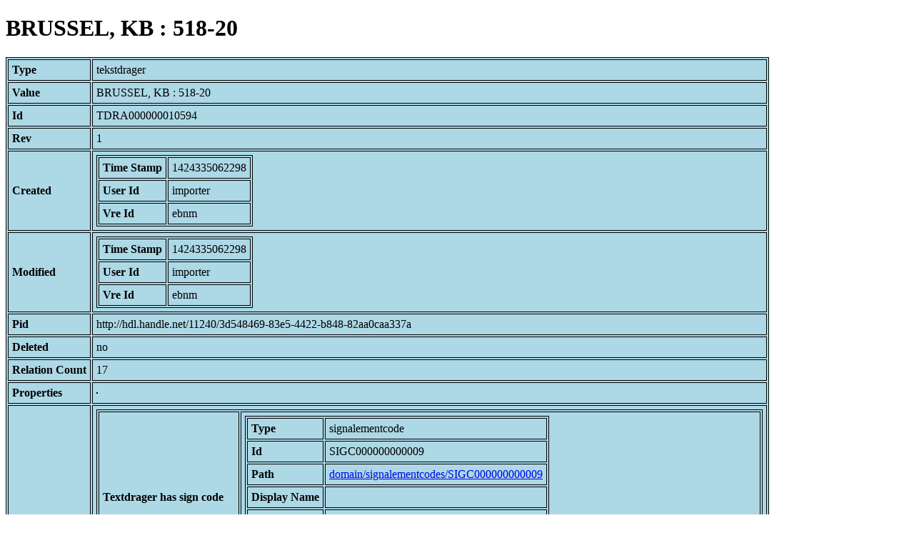

--- FILE ---
content_type: text/html; charset=UTF-8
request_url: https://bnm-i.huygens.knaw.nl/api/domain/tekstdragers/TDRA000000010594
body_size: 1244
content:
<!DOCTYPE html>
<html>
<head>
<meta charset="UTF-8">
<link rel="stylesheet" type="text/css" href="https://bnm-i.huygens.knaw.nl/api/static/css/static-html.css"/>
<base href="https://bnm-i.huygens.knaw.nl/api/domain/">
<title>BRUSSEL, KB : 518-20</title>
</head>
<body>
<h1>BRUSSEL, KB : 518-20</h1><table>
<tr><th>Type</th><td>tekstdrager</td></tr>
<tr><th>Value</th><td>BRUSSEL, KB : 518-20</td></tr>
<tr><th>Id</th><td>TDRA000000010594</td></tr>
<tr><th>Rev</th><td>1</td></tr>
<tr><th>Created</th><td><table>
<tr><th>Time Stamp</th><td> 1424335062298</td></tr>
<tr><th>User Id</th><td>importer</td></tr>
<tr><th>Vre Id</th><td>ebnm</td></tr>
</table></td></tr>
<tr><th>Modified</th><td><table>
<tr><th>Time Stamp</th><td> 1424335062298</td></tr>
<tr><th>User Id</th><td>importer</td></tr>
<tr><th>Vre Id</th><td>ebnm</td></tr>
</table></td></tr>
<tr><th>Pid</th><td>http://hdl.handle.net/11240/3d548469-83e5-4422-b848-82aa0caa337a</td></tr>
<tr><th>Deleted</th><td>no</td></tr>
<tr><th>Relation Count</th><td> 17</td></tr>
<tr><th>Properties</th><td><table>
</table></td></tr>
<tr><th>Relations</th><td><table>
<tr><th>Textdrager  has  sign  code</th><td><table>
<tr><th>Type</th><td>signalementcode</td></tr>
<tr><th>Id</th><td>SIGC000000000009</td></tr>
<tr><th>Path</th><td><a href="signalementcodes/SIGC000000000009">domain/signalementcodes/SIGC000000000009</a></td></tr>
<tr><th>Display Name</th><td></td></tr>
<tr><th>Relation Id</th><td>RELA000000157283</td></tr>
<tr><th>Accepted</th><td>yes</td></tr>
<tr><th>Rev</th><td> 1</td></tr>
</table>
</td></tr>
<tr><th>Textdrager  has  lokalisering</th><td><table>
<tr><th>Type</th><td>lexicon</td></tr>
<tr><th>Id</th><td>LEXI000000004733</td></tr>
<tr><th>Path</th><td><a href="lexicons/LEXI000000004733">domain/lexicons/LEXI000000004733</a></td></tr>
<tr><th>Display Name</th><td>Korsendonk bij Turnhout, Regulieren S. Maria /Priorij Onze Lieve Vrouw</td></tr>
<tr><th>Relation Id</th><td>RELA000000157296</td></tr>
<tr><th>Accepted</th><td>yes</td></tr>
<tr><th>Rev</th><td> 1</td></tr>
</table>
</td></tr>
<tr><th>Textdrager  has  kopiist</th><td><table>
<tr><th>Type</th><td>lexicon</td></tr>
<tr><th>Id</th><td>LEXI000000007411</td></tr>
<tr><th>Path</th><td><a href="lexicons/LEXI000000007411">domain/lexicons/LEXI000000007411</a></td></tr>
<tr><th>Display Name</th><td>Arnoldus Ghiffen</td></tr>
<tr><th>Relation Id</th><td>RELA000000157295</td></tr>
<tr><th>Accepted</th><td>yes</td></tr>
<tr><th>Rev</th><td> 1</td></tr>
</table>
</td></tr>
<tr><th>Textdrager  has  owner</th><td><table>
<tr><th>Type</th><td>lexicon</td></tr>
<tr><th>Id</th><td>LEXI000000002498</td></tr>
<tr><th>Path</th><td><a href="lexicons/LEXI000000002498">domain/lexicons/LEXI000000002498</a></td></tr>
<tr><th>Display Name</th><td>Brussel, Koninklijke Bibliotheek</td></tr>
<tr><th>Relation Id</th><td>RELA000000157294</td></tr>
<tr><th>Accepted</th><td>yes</td></tr>
<tr><th>Rev</th><td> 1</td></tr>
</table>
<table>
<tr><th>Type</th><td>lexicon</td></tr>
<tr><th>Id</th><td>LEXI000000004733</td></tr>
<tr><th>Path</th><td><a href="lexicons/LEXI000000004733">domain/lexicons/LEXI000000004733</a></td></tr>
<tr><th>Display Name</th><td>Korsendonk bij Turnhout, Regulieren S. Maria /Priorij Onze Lieve Vrouw</td></tr>
<tr><th>Relation Id</th><td>RELA000000157293</td></tr>
<tr><th>Accepted</th><td>yes</td></tr>
<tr><th>Rev</th><td> 1</td></tr>
</table>
</td></tr>
<tr><th>Textdrager  has  watermerk</th><td><table>
<tr><th>Type</th><td>watermerk</td></tr>
<tr><th>Id</th><td>WATM000000000830</td></tr>
<tr><th>Path</th><td><a href="watermerken/WATM000000000830">domain/watermerken/WATM000000000830</a></td></tr>
<tr><th>Display Name</th><td></td></tr>
<tr><th>Relation Id</th><td>RELA000000157281</td></tr>
<tr><th>Accepted</th><td>yes</td></tr>
<tr><th>Rev</th><td> 1</td></tr>
</table>
</td></tr>
<tr><th>Textdrager  has  regiocode</th><td><table>
<tr><th>Type</th><td>location</td></tr>
<tr><th>Id</th><td>LOCA000000000060</td></tr>
<tr><th>Path</th><td><a href="locations/LOCA000000000060">domain/locations/LOCA000000000060</a></td></tr>
<tr><th>Display Name</th><td>undefined</td></tr>
<tr><th>Relation Id</th><td>RELA000000157289</td></tr>
<tr><th>Accepted</th><td>yes</td></tr>
<tr><th>Rev</th><td> 1</td></tr>
</table>
</td></tr>
<tr><th>Textdrager  has  doc</th><td><table>
<tr><th>Type</th><td>document</td></tr>
<tr><th>Id</th><td>DOCU000000003834</td></tr>
<tr><th>Path</th><td><a href="documents/DOCU000000003834">domain/documents/DOCU000000003834</a></td></tr>
<tr><th>Display Name</th><td>De la provenance de quelques manuscrits / D. de Bruyne</td></tr>
<tr><th>Relation Id</th><td>RELA000000157291</td></tr>
<tr><th>Accepted</th><td>yes</td></tr>
<tr><th>Rev</th><td> 1</td></tr>
</table>
<table>
<tr><th>Type</th><td>document</td></tr>
<tr><th>Id</th><td>DOCU000000000185</td></tr>
<tr><th>Path</th><td><a href="documents/DOCU000000000185">domain/documents/DOCU000000000185</a></td></tr>
<tr><th>Display Name</th><td>Monasticon Windeshemense / hrsg. von Wilhelm Kohl, Ernest Persoons und Anton G. Weiler</td></tr>
<tr><th>Relation Id</th><td>RELA000000157292</td></tr>
<tr><th>Accepted</th><td>yes</td></tr>
<tr><th>Rev</th><td> 1</td></tr>
</table>
<table>
<tr><th>Type</th><td>document</td></tr>
<tr><th>Id</th><td>DOCU000000000095</td></tr>
<tr><th>Path</th><td><a href="documents/DOCU000000000095">domain/documents/DOCU000000000095</a></td></tr>
<tr><th>Display Name</th><td>Patrologie / par J. Van den Gheyn ; T.</td></tr>
<tr><th>Relation Id</th><td>RELA000000157290</td></tr>
<tr><th>Accepted</th><td>yes</td></tr>
<tr><th>Rev</th><td> 1</td></tr>
</table>
</td></tr>
<tr><th>Contains  text</th><td><table>
<tr><th>Type</th><td>tekst</td></tr>
<tr><th>Id</th><td>TEXT000000026208</td></tr>
<tr><th>Path</th><td><a href="teksten/TEXT000000026208">domain/teksten/TEXT000000026208</a></td></tr>
<tr><th>Display Name</th><td>Richard van Sint-Victor; Lat.</td></tr>
<tr><th>Relation Id</th><td>RELA000000327297</td></tr>
<tr><th>Accepted</th><td>yes</td></tr>
<tr><th>Rev</th><td> 1</td></tr>
</table>
</td></tr>
</table></td></tr>
<tr><th>Variation Refs</th><td><a href="tekstdragers/TDRA000000010594">tekstdragers</a><br/><a href="ebnmtekstdragers/TDRA000000010594">ebnmtekstdragers</a><br/></td></tr>
</table>
</body>
</html>
